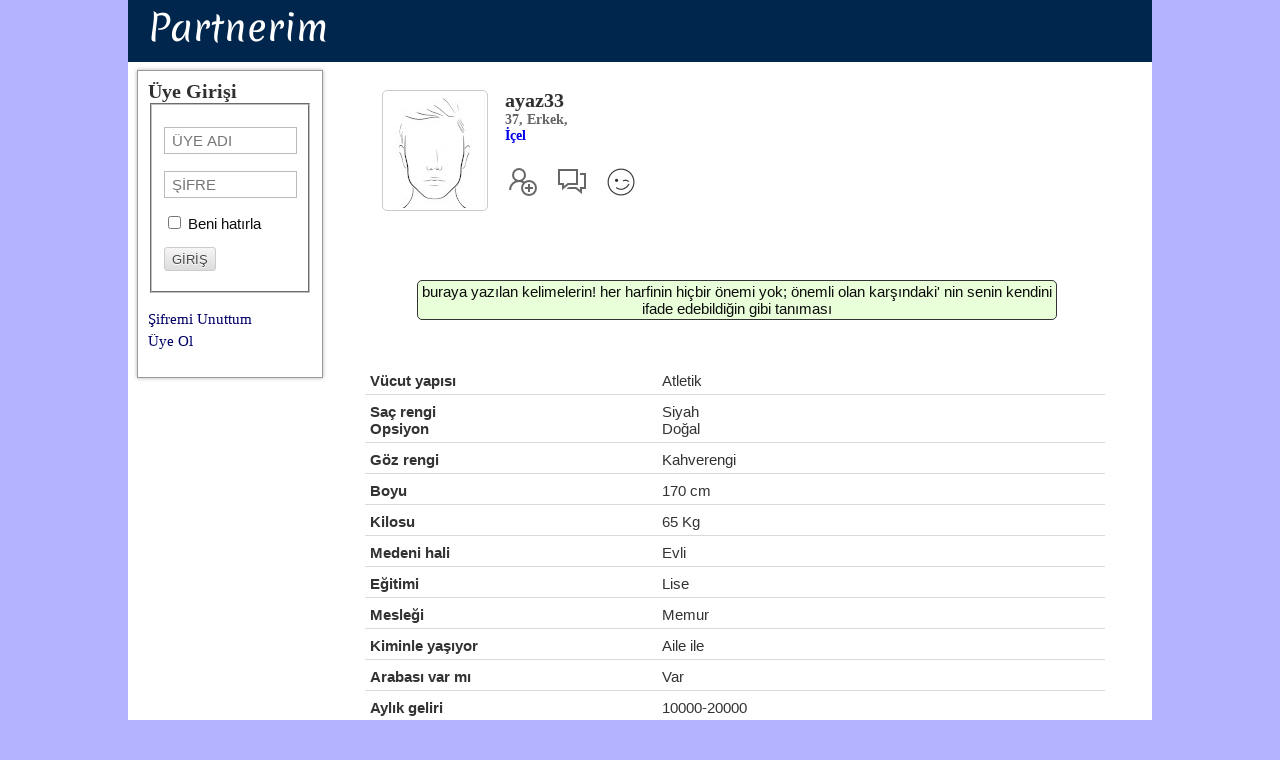

--- FILE ---
content_type: text/html; charset=UTF-8
request_url: https://www.partnerim.com/?index=partner-uye&kim1=1236795
body_size: 2381
content:
<!DOCTYPE HTML>
<html>
<head>
<title>ayaz33</title>
<meta name="description" content="">
<meta http-equiv="content-type" content="text/html; charset=UTF-8">
<meta name="viewport" content="width=device-width, height=device-height, initial-scale=1.0, maximum-scale=1.0, user-scalable=no, target-densityDpi=device-dpi" />
<link rel="stylesheet" href="style.css" type="text/css" media="all" />
<script type="text/javascript" src="jquery-1.11.3.min.js" ></script>
<!--<script type="text/javascript" src="js/ion.sound.min.js"></script>-->


<script async src="https://www.googletagmanager.com/gtag/js?id=AW-859257929"></script>
<script>
	window.dataLayer = window.dataLayer || [];
	function gtag(){dataLayer.push(arguments);}
	gtag('js', new Date());
	gtag('config', 'AW-859257929');
</script>

</head>
<body>
<div class="wrap" style="overflow: auto;min-height:550px;">
  <div id="head" class="header" style="background:#00264d;z-index:999;">
	<div class="logoorta" style="">
	<a id="logod" class="logoyazi" style="" href="index.php">Partnerim</a><a id="logom" class="logoyazi" style="margin-left:20px;" href="index.php">P</a>
	</div>
	<div id="uyegirisi" class="buttonk" style="float:right;margin-top:10px;margin-right:20px;">ÜYE GİRİŞİ</div>
  </div><!--header end-->
<div class="clear"></div>

		<div id="div1" style="position:relative;z-index:15;background:#ffffff;">
	<div class="soldis" style="">
		<div class="profilform" style="width:80%;margin:0 auto;margin-top:10px;margin-bottom:10px;">
		<span class="uyeadibuyuk">Üye Girişi</span>
			<div id="loginbox" class="loginbox">
			<form action="zauth.php" method="post" name="login" id="login-form">
			<input type="hidden" name="login" value="1">
			<fieldset class="input">
			<span id="login-form-username">
			<label for="modlgn_username"></label>
			<input id="modlgn_username" type="text" name="uyeadi" class="inputbox" size="20" placeholder="ÜYE ADI" autocomplete="username"></span>
			<span id="login-form-password">
			<label for="modlgn_passwd"></label>
			<input id="modlgn_passwd" type="password" name="sifre" class="inputbox" size="20" placeholder="ŞİFRE" autocomplete="current-password"></span>
			<p><input id="hatirla" type="checkbox" name="hatirla" value="1"> Beni hatırla</p>
			<p style="margin-top:10px;margin-bottom:10px;">
			<input type="submit" class="buttong" value="GİRİŞ">
			</fieldset>
			</form>
			
			<p><A class="link3" href="?index=sifremi-unuttum">Şifremi Unuttum</A>
			<br><A class="link3" href="?index=yeniuye">Üye Ol</A></p>
			</div>
		</div>	
	</div><!--Sol end-->
	
	
	<div id="sag" class="ortadis" style="min-height:300px;">
	<div class="clear"></div>
	<div id="" style="position:relative;width:97%;margin:0 auto;background:#ffffff;">
	
		

<div id="profilana" class="showprofile" style="width:95%;margin:auto;">

<div class="clear"></div>
<div style="float:left;width:140px;padding-top:20px;height:160px;text-align:center;"><img class="resimprofil offlineimg" src="images/erkek.jpg?d=9"  ><span class="yazigrikck" style="display:block;margin-top:5px;"></span></div>
<div style="overflow:auto;padding-top:20px;"><span class="uyeadibuyuk" style="">ayaz33</span>
<span class="yazigrib" style="display:block;">37, Erkek,  </span><span class="yazigrib" style="display:block;"><a href="?index=sehirler&sehir=İçel&sehid=41">İçel</a> </span>

<div style="margin-top:20px;">
<img class="profilicons" src="images/icon/arkekle.png" title="Arkadaş Ekle">
<img class="profilicons" src="images/icon/chat.png" title="Sohbet">
<img class="profilicons" src="images/icon/wink.png" title="Göz kırp">
</div>
<div class="bilgidiv" style=""></div>
</div>

<div class="clear"></div>

<div class="profilbilgi">buraya yazılan kelimelerin! her harfinin hiçbir önemi yok; önemli olan karşındaki' nin senin kendini ifade edebildiğin gibi tanıması</div>
<p>&nbsp;</p>


<div class="satir">
<div class="colsol">Vücut yapısı</div><div class="colsag">Atletik</div></div>
<div class="satir">
<div class="colsol">Saç rengi<br>Opsiyon</div><div class="colsag">Siyah<br>Doğal</div></div>
<div class="satir">
<div class="colsol">Göz rengi</div><div class="colsag">Kahverengi</div></div>
<div class="satir">
<div class="colsol">Boyu</div><div class="colsag">170 cm&nbsp;</div></div>
<div class="satir">
<div class="colsol">Kilosu</div><div class="colsag">65 Kg&nbsp;</div></div>
<div class="satir">
<div class="colsol">Medeni hali</div><div class="colsag">Evli</div></div>
<div class="satir">
<div class="colsol">Eğitimi</div><div class="colsag">Lise</div></div>
<div class="satir">
<div class="colsol">Mesleği</div><div class="colsag">Memur</div></div>
<div class="satir">
<div class="colsol">Kiminle yaşıyor</div><div class="colsag">Aile ile</div></div>
<div class="satir">
<div class="colsol">Arabası var mı</div><div class="colsag">Var&nbsp;</div></div>
<div class="satir">
<div class="colsol">Aylık geliri</div><div class="colsag">10000-20000</div></div>
<div class="satir">
<div class="colsol">İçki içme sıklığı</div><div class="colsag">Az</div></div>
<div class="satir">
<div class="colsol">Sigara içme sıklığı</div><div class="colsag">Çok</div></div>
<div class="satir">
<div class="colsol">İnternet kullanma sıklığı</div><div class="colsag"> - </div></div>
<div class="satir">
<div class="colsol">Webcam var mı</div><div class="colsag"> - </div></div>

<p>&nbsp;</p>
<div class="profilTitle">ONA UYGUN PARTNER</div>
<div class="satir">
<div class="colsol">Aradığı ilişki türü</div><div class="colsag"> - </div></div>
<div class="satir">
<div class="colsol">Cinsiyet</div><div class="colsag"> - </div></div>
<div class="satir">
<div class="colsol">Cinsel tercih</div><div class="colsag"> - </div></div>
<div class="satir">
<div class="colsol">Ülke</div><div class="colsag"> - </div></div>
<div class="satir">
<div class="colsol">Şehir</div><div class="colsag"> - </div></div>
<div class="satir">
<div class="colsol">Yaş</div><div class="colsag">-</div></div>
<div class="satir">
<div class="colsol">Vücut yapısı</div><div class="colsag"> - </div></div>
<div class="satir">
<div class="colsol">Saç rengi</div><div class="colsag"> - </div></div>
<div class="satir">
<div class="colsol">Göz rengi</div><div class="colsag"> - </div></div>
<div class="satir">
<div class="colsol">Boy</div><div class="colsag">-</div></div>
<div class="satir">
<div class="colsol">Kilo</div><div class="colsag">-</div></div>
<div class="satir">
<div class="colsol">Medeni hal</div><div class="colsag"> - </div></div>
<div class="satir">
<div class="colsol">Eğitim</div><div class="colsag"> - </div></div>
<div class="satir">
<div class="colsol">Meslek</div><div class="colsag"> - </div></div>
<div class="satir">
<div class="colsol">İçki içme sıklığı</div><div class="colsag"> - </div></div>
<div class="satir">
<div class="colsol">Sigara içme sıklığı</div><div class="colsag"> - </div></div>
<div class="profilbilgi"></div>

<p>&nbsp;</p>
<div class="profilTitle">İLİŞKİLERDEN BEKLENTİLERİ</div>
<div class="satir">
<div class="colsol">Aşk</div><div class="colsag"></div></div>
<div class="satir">
<div class="colsol">Romantizm</div><div class="colsag"></div></div>
<div class="satir">
<div class="colsol">Erotizm</div><div class="colsag"></div></div>
<div class="satir">
<div class="colsol">Eğlence</div><div class="colsag"></div></div>
<div class="satir">
<div class="colsol">Cinsellik</div><div class="colsag"></div></div>
<div class="satir">
<div class="colsol">Gizlilik</div><div class="colsag"></div></div>
<div class="profilbilgi"></div>

<p>&nbsp;</p>
</div>

</div></div>


	<script>
	$('#uyegirisi').on('click', function(event) {        
		$('.soldis').toggle('show');
		//$(".wrap").animate({scrollTop:0},"200");
		//$(window).scrollTop(0);
		$('#modlgn_username').focus();
	});
	</script>
</body>
</html>
